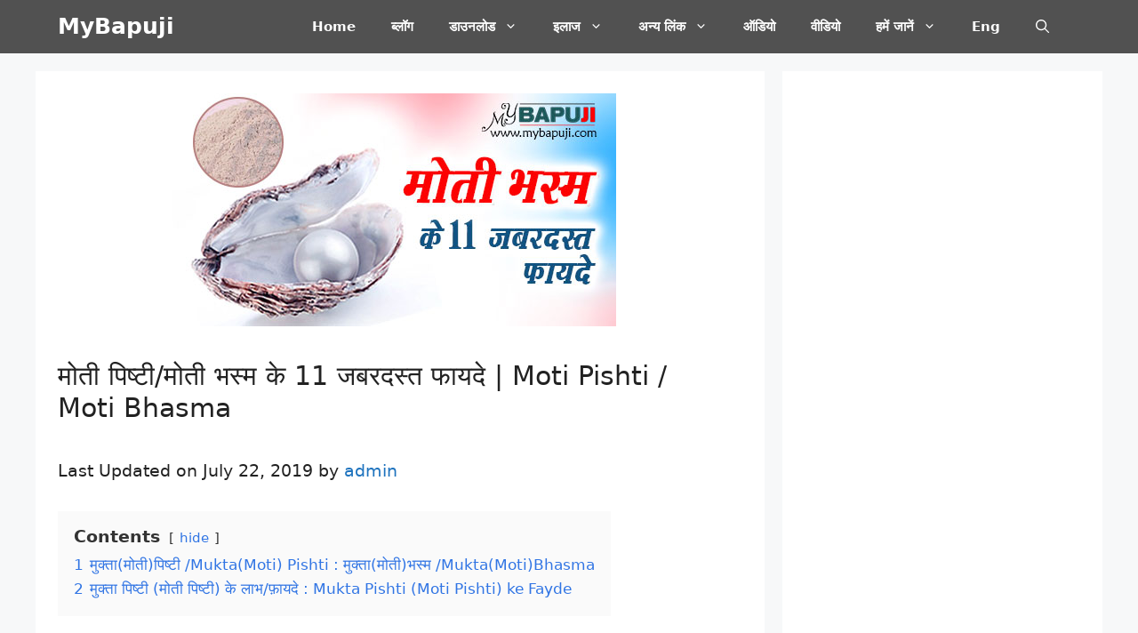

--- FILE ---
content_type: text/html; charset=utf-8
request_url: https://www.google.com/recaptcha/api2/aframe
body_size: 114
content:
<!DOCTYPE HTML><html><head><meta http-equiv="content-type" content="text/html; charset=UTF-8"></head><body><script nonce="Ghj7bRGmLGP_a1IDeuqGMw">/** Anti-fraud and anti-abuse applications only. See google.com/recaptcha */ try{var clients={'sodar':'https://pagead2.googlesyndication.com/pagead/sodar?'};window.addEventListener("message",function(a){try{if(a.source===window.parent){var b=JSON.parse(a.data);var c=clients[b['id']];if(c){var d=document.createElement('img');d.src=c+b['params']+'&rc='+(localStorage.getItem("rc::a")?sessionStorage.getItem("rc::b"):"");window.document.body.appendChild(d);sessionStorage.setItem("rc::e",parseInt(sessionStorage.getItem("rc::e")||0)+1);localStorage.setItem("rc::h",'1764688252192');}}}catch(b){}});window.parent.postMessage("_grecaptcha_ready", "*");}catch(b){}</script></body></html>

--- FILE ---
content_type: text/css
request_url: https://mybapuji.com/wp-content/plugins/wccp-pro/css-protect.css?wccp_ver_num=3&ver=10.9.2
body_size: -63
content:
*:not(input):not(textarea):not(text):not([contenteditable="true"]):not([contenteditable="true"] *):not([contenteditable]):not([contenteditable] *):not(code):not(code *) ,
*::after,
*::backdrop,
*::before,
*::cue,
*::marker,
*::placeholder
{
	-webkit-touch-callout: none;
	-khtml-user-select: none;
	-moz-user-select: none;
	-ms-user-select: none;
	user-select: none;
	-webkit-user-select: none;
}

*:not(input):not(textarea):not(text):not([contenteditable="true"]):not([contenteditable="true"] *):not([contenteditable]):not([contenteditable] *):not(code):not(code *)::selection { background: transparent; }
*:not(input):not(textarea):not(text):not([contenteditable="true"]):not([contenteditable="true"] *):not([contenteditable]):not([contenteditable] *):not(code):not(code *)::-moz-selection { background: transparent; }


.cover-container {
	   border: 1px solid #DDDDDD;
	   width: 100%;
	   height: 100%;
	   position: relative;
	}
.glass-cover {
   float: left;
   position: relative;
   left: 0px;
   top: 0px;
   z-index: 1000;
   background-color: #92AD40;
   padding: 5px;
   color: #FFFFFF;
   font-weight: bold;
}
.unselectable
{
-moz-user-select:none;
-webkit-user-select:none;
-khtml-user-select: none;
user-select: none;
cursor: default;
}
html
{
-webkit-touch-callout: none;
-webkit-user-select: none;
-khtml-user-select: none;
-moz-user-select: none;
-ms-user-select: none;
user-select: none;
-webkit-tap-highlight-color: rgba(0,0,0,0);
}
img
{
-webkit-touch-callout:none;
-webkit-user-select:none;
-khtml-user-select: none;
-moz-user-select: none;
}